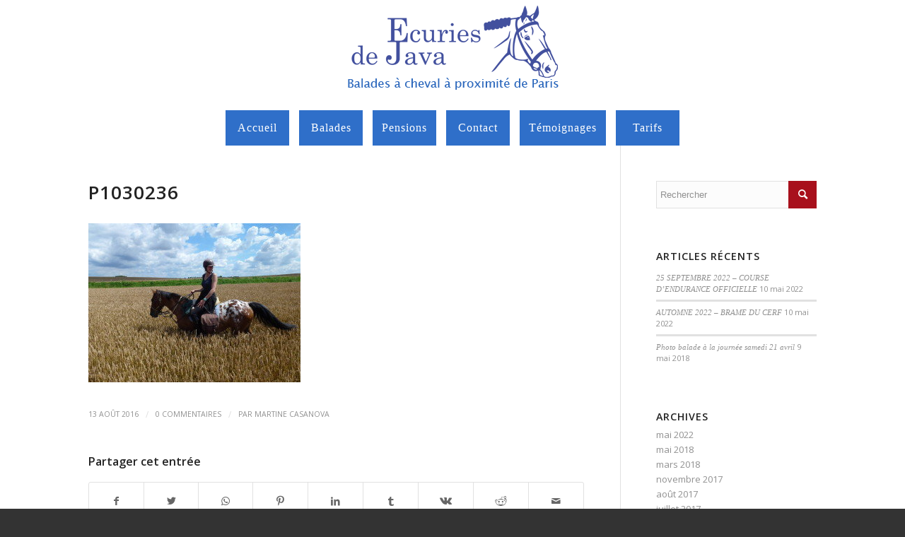

--- FILE ---
content_type: text/html; charset=UTF-8
request_url: https://www.acheval-enpromenade.fr/2016/08/13/album-photos-rando-2-jours-14-et-15-juillet-2016/p1030236/
body_size: 11310
content:
<!DOCTYPE html>
<html lang="fr-FR" class="html_stretched responsive av-preloader-disabled  html_header_top html_logo_center html_bottom_nav_header html_menu_right html_custom html_header_sticky_disabled html_header_shrinking_disabled html_mobile_menu_phone html_header_searchicon_disabled html_content_align_center html_header_unstick_top_disabled html_header_stretch_disabled html_elegant-blog html_modern-blog html_av-submenu-hidden html_av-submenu-display-click html_av-overlay-side html_av-overlay-side-classic html_av-submenu-noclone html_entry_id_3282 av-cookies-no-cookie-consent av-default-lightbox av-no-preview html_text_menu_active av-mobile-menu-switch-default">
<head>
<meta charset="UTF-8" />
 
<meta name="viewport" content="width=device-width, initial-scale=1">
 
<meta name='robots' content='index, follow, max-image-preview:large, max-snippet:-1, max-video-preview:-1' />
	 
	<title>P1030236 - A Cheval En Promenade</title>
	<link rel="canonical" href="https://www.acheval-enpromenade.fr/2016/08/13/album-photos-rando-2-jours-14-et-15-juillet-2016/p1030236/" />
	<meta property="og:locale" content="fr_FR" />
	<meta property="og:type" content="article" />
	<meta property="og:title" content="P1030236 - A Cheval En Promenade" />
	<meta property="og:url" content="https://www.acheval-enpromenade.fr/2016/08/13/album-photos-rando-2-jours-14-et-15-juillet-2016/p1030236/" />
	<meta property="og:site_name" content="A Cheval En Promenade" />
	<meta property="og:image" content="https://www.acheval-enpromenade.fr/2016/08/13/album-photos-rando-2-jours-14-et-15-juillet-2016/p1030236" />
	<meta property="og:image:width" content="2560" />
	<meta property="og:image:height" content="1920" />
	<meta property="og:image:type" content="image/jpeg" />
	<script type="application/ld+json" class="yoast-schema-graph">{"@context":"https://schema.org","@graph":[{"@type":"WebPage","@id":"https://www.acheval-enpromenade.fr/2016/08/13/album-photos-rando-2-jours-14-et-15-juillet-2016/p1030236/","url":"https://www.acheval-enpromenade.fr/2016/08/13/album-photos-rando-2-jours-14-et-15-juillet-2016/p1030236/","name":"P1030236 - A Cheval En Promenade","isPartOf":{"@id":"https://www.acheval-enpromenade.fr/#website"},"primaryImageOfPage":{"@id":"https://www.acheval-enpromenade.fr/2016/08/13/album-photos-rando-2-jours-14-et-15-juillet-2016/p1030236/#primaryimage"},"image":{"@id":"https://www.acheval-enpromenade.fr/2016/08/13/album-photos-rando-2-jours-14-et-15-juillet-2016/p1030236/#primaryimage"},"thumbnailUrl":"https://www.acheval-enpromenade.fr/wp-content/uploads/2016/08/P1030236.jpg","datePublished":"2016-08-13T07:31:07+00:00","dateModified":"2016-08-13T07:31:07+00:00","breadcrumb":{"@id":"https://www.acheval-enpromenade.fr/2016/08/13/album-photos-rando-2-jours-14-et-15-juillet-2016/p1030236/#breadcrumb"},"inLanguage":"fr-FR","potentialAction":[{"@type":"ReadAction","target":["https://www.acheval-enpromenade.fr/2016/08/13/album-photos-rando-2-jours-14-et-15-juillet-2016/p1030236/"]}]},{"@type":"ImageObject","inLanguage":"fr-FR","@id":"https://www.acheval-enpromenade.fr/2016/08/13/album-photos-rando-2-jours-14-et-15-juillet-2016/p1030236/#primaryimage","url":"https://www.acheval-enpromenade.fr/wp-content/uploads/2016/08/P1030236.jpg","contentUrl":"https://www.acheval-enpromenade.fr/wp-content/uploads/2016/08/P1030236.jpg","width":2560,"height":1920},{"@type":"BreadcrumbList","@id":"https://www.acheval-enpromenade.fr/2016/08/13/album-photos-rando-2-jours-14-et-15-juillet-2016/p1030236/#breadcrumb","itemListElement":[{"@type":"ListItem","position":1,"name":"Home","item":"https://www.acheval-enpromenade.fr/accueil/"},{"@type":"ListItem","position":2,"name":"Album photos rando 2 jours 14 et 15 juillet 2016","item":"https://www.acheval-enpromenade.fr/2016/08/13/album-photos-rando-2-jours-14-et-15-juillet-2016/"},{"@type":"ListItem","position":3,"name":"P1030236"}]},{"@type":"WebSite","@id":"https://www.acheval-enpromenade.fr/#website","url":"https://www.acheval-enpromenade.fr/","name":"A Cheval En Promenade","description":"Balades à cheval en forêt de Chantilly","potentialAction":[{"@type":"SearchAction","target":{"@type":"EntryPoint","urlTemplate":"https://www.acheval-enpromenade.fr/?s={search_term_string}"},"query-input":"required name=search_term_string"}],"inLanguage":"fr-FR"}]}</script>
	 
 
			<script type='text/javascript'>
				(function() {
					/*	check if webfonts are disabled by user setting via cookie - or user must opt in.	*/
					var html = document.getElementsByTagName('html')[0];
					var cookie_check = html.className.indexOf('av-cookies-needs-opt-in') >= 0 || html.className.indexOf('av-cookies-can-opt-out') >= 0;
					var allow_continue = true;
					var silent_accept_cookie = html.className.indexOf('av-cookies-user-silent-accept') >= 0;
					if( cookie_check && ! silent_accept_cookie )
					{
						if( ! document.cookie.match(/aviaCookieConsent/) || html.className.indexOf('av-cookies-session-refused') >= 0 )
						{
							allow_continue = false;
						}
						else
						{
							if( ! document.cookie.match(/aviaPrivacyRefuseCookiesHideBar/) )
							{
								allow_continue = false;
							}
							else if( ! document.cookie.match(/aviaPrivacyEssentialCookiesEnabled/) )
							{
								allow_continue = false;
							}
							else if( document.cookie.match(/aviaPrivacyGoogleWebfontsDisabled/) )
							{
								allow_continue = false;
							}
						}
					}
					if( allow_continue )
					{
						var f = document.createElement('link');
						f.type 	= 'text/css';
						f.rel 	= 'stylesheet';
						f.href 	= '//fonts.googleapis.com/css?family=Open+Sans:400,600&display=auto';
						f.id 	= 'avia-google-webfont';
						document.getElementsByTagName('head')[0].appendChild(f);
					}
				})();
			</script>
			<link rel='stylesheet' id='avia-grid-css' href='https://www.acheval-enpromenade.fr/wp-content/themes/enfold/css/grid.css' type='text/css' media='all' />
<link rel='stylesheet' id='avia-base-css' href='https://www.acheval-enpromenade.fr/wp-content/themes/enfold/css/base.css' type='text/css' media='all' />
<link rel='stylesheet' id='avia-layout-css' href='https://www.acheval-enpromenade.fr/wp-content/themes/enfold/css/layout.css' type='text/css' media='all' />
<link rel='stylesheet' id='avia-module-audioplayer-css' href='https://www.acheval-enpromenade.fr/wp-content/themes/enfold/config-templatebuilder/avia-shortcodes/audio-player/audio-player.css' type='text/css' media='all' />
<link rel='stylesheet' id='avia-module-blog-css' href='https://www.acheval-enpromenade.fr/wp-content/themes/enfold/config-templatebuilder/avia-shortcodes/blog/blog.css' type='text/css' media='all' />
<link rel='stylesheet' id='avia-module-postslider-css' href='https://www.acheval-enpromenade.fr/wp-content/themes/enfold/config-templatebuilder/avia-shortcodes/postslider/postslider.css' type='text/css' media='all' />
<link rel='stylesheet' id='avia-module-button-css' href='https://www.acheval-enpromenade.fr/wp-content/themes/enfold/config-templatebuilder/avia-shortcodes/buttons/buttons.css' type='text/css' media='all' />
<link rel='stylesheet' id='avia-module-buttonrow-css' href='https://www.acheval-enpromenade.fr/wp-content/themes/enfold/config-templatebuilder/avia-shortcodes/buttonrow/buttonrow.css' type='text/css' media='all' />
<link rel='stylesheet' id='avia-module-button-fullwidth-css' href='https://www.acheval-enpromenade.fr/wp-content/themes/enfold/config-templatebuilder/avia-shortcodes/buttons_fullwidth/buttons_fullwidth.css' type='text/css' media='all' />
<link rel='stylesheet' id='avia-module-catalogue-css' href='https://www.acheval-enpromenade.fr/wp-content/themes/enfold/config-templatebuilder/avia-shortcodes/catalogue/catalogue.css' type='text/css' media='all' />
<link rel='stylesheet' id='avia-module-comments-css' href='https://www.acheval-enpromenade.fr/wp-content/themes/enfold/config-templatebuilder/avia-shortcodes/comments/comments.css' type='text/css' media='all' />
<link rel='stylesheet' id='avia-module-contact-css' href='https://www.acheval-enpromenade.fr/wp-content/themes/enfold/config-templatebuilder/avia-shortcodes/contact/contact.css' type='text/css' media='all' />
<link rel='stylesheet' id='avia-module-slideshow-css' href='https://www.acheval-enpromenade.fr/wp-content/themes/enfold/config-templatebuilder/avia-shortcodes/slideshow/slideshow.css' type='text/css' media='all' />
<link rel='stylesheet' id='avia-module-slideshow-contentpartner-css' href='https://www.acheval-enpromenade.fr/wp-content/themes/enfold/config-templatebuilder/avia-shortcodes/contentslider/contentslider.css' type='text/css' media='all' />
<link rel='stylesheet' id='avia-module-countdown-css' href='https://www.acheval-enpromenade.fr/wp-content/themes/enfold/config-templatebuilder/avia-shortcodes/countdown/countdown.css' type='text/css' media='all' />
<link rel='stylesheet' id='avia-module-gallery-css' href='https://www.acheval-enpromenade.fr/wp-content/themes/enfold/config-templatebuilder/avia-shortcodes/gallery/gallery.css' type='text/css' media='all' />
<link rel='stylesheet' id='avia-module-gallery-hor-css' href='https://www.acheval-enpromenade.fr/wp-content/themes/enfold/config-templatebuilder/avia-shortcodes/gallery_horizontal/gallery_horizontal.css' type='text/css' media='all' />
<link rel='stylesheet' id='avia-module-maps-css' href='https://www.acheval-enpromenade.fr/wp-content/themes/enfold/config-templatebuilder/avia-shortcodes/google_maps/google_maps.css' type='text/css' media='all' />
<link rel='stylesheet' id='avia-module-gridrow-css' href='https://www.acheval-enpromenade.fr/wp-content/themes/enfold/config-templatebuilder/avia-shortcodes/grid_row/grid_row.css' type='text/css' media='all' />
<link rel='stylesheet' id='avia-module-heading-css' href='https://www.acheval-enpromenade.fr/wp-content/themes/enfold/config-templatebuilder/avia-shortcodes/heading/heading.css' type='text/css' media='all' />
<link rel='stylesheet' id='avia-module-rotator-css' href='https://www.acheval-enpromenade.fr/wp-content/themes/enfold/config-templatebuilder/avia-shortcodes/headline_rotator/headline_rotator.css' type='text/css' media='all' />
<link rel='stylesheet' id='avia-module-hr-css' href='https://www.acheval-enpromenade.fr/wp-content/themes/enfold/config-templatebuilder/avia-shortcodes/hr/hr.css' type='text/css' media='all' />
<link rel='stylesheet' id='avia-module-icon-css' href='https://www.acheval-enpromenade.fr/wp-content/themes/enfold/config-templatebuilder/avia-shortcodes/icon/icon.css' type='text/css' media='all' />
<link rel='stylesheet' id='avia-module-iconbox-css' href='https://www.acheval-enpromenade.fr/wp-content/themes/enfold/config-templatebuilder/avia-shortcodes/iconbox/iconbox.css' type='text/css' media='all' />
<link rel='stylesheet' id='avia-module-icongrid-css' href='https://www.acheval-enpromenade.fr/wp-content/themes/enfold/config-templatebuilder/avia-shortcodes/icongrid/icongrid.css' type='text/css' media='all' />
<link rel='stylesheet' id='avia-module-iconlist-css' href='https://www.acheval-enpromenade.fr/wp-content/themes/enfold/config-templatebuilder/avia-shortcodes/iconlist/iconlist.css' type='text/css' media='all' />
<link rel='stylesheet' id='avia-module-image-css' href='https://www.acheval-enpromenade.fr/wp-content/themes/enfold/config-templatebuilder/avia-shortcodes/image/image.css' type='text/css' media='all' />
<link rel='stylesheet' id='avia-module-hotspot-css' href='https://www.acheval-enpromenade.fr/wp-content/themes/enfold/config-templatebuilder/avia-shortcodes/image_hotspots/image_hotspots.css' type='text/css' media='all' />
<link rel='stylesheet' id='avia-module-magazine-css' href='https://www.acheval-enpromenade.fr/wp-content/themes/enfold/config-templatebuilder/avia-shortcodes/magazine/magazine.css' type='text/css' media='all' />
<link rel='stylesheet' id='avia-module-masonry-css' href='https://www.acheval-enpromenade.fr/wp-content/themes/enfold/config-templatebuilder/avia-shortcodes/masonry_entries/masonry_entries.css' type='text/css' media='all' />
<link rel='stylesheet' id='avia-siteloader-css' href='https://www.acheval-enpromenade.fr/wp-content/themes/enfold/css/avia-snippet-site-preloader.css' type='text/css' media='all' />
<link rel='stylesheet' id='avia-module-menu-css' href='https://www.acheval-enpromenade.fr/wp-content/themes/enfold/config-templatebuilder/avia-shortcodes/menu/menu.css' type='text/css' media='all' />
<link rel='stylesheet' id='avia-module-notification-css' href='https://www.acheval-enpromenade.fr/wp-content/themes/enfold/config-templatebuilder/avia-shortcodes/notification/notification.css' type='text/css' media='all' />
<link rel='stylesheet' id='avia-module-numbers-css' href='https://www.acheval-enpromenade.fr/wp-content/themes/enfold/config-templatebuilder/avia-shortcodes/numbers/numbers.css' type='text/css' media='all' />
<link rel='stylesheet' id='avia-module-portfolio-css' href='https://www.acheval-enpromenade.fr/wp-content/themes/enfold/config-templatebuilder/avia-shortcodes/portfolio/portfolio.css' type='text/css' media='all' />
<link rel='stylesheet' id='avia-module-post-metadata-css' href='https://www.acheval-enpromenade.fr/wp-content/themes/enfold/config-templatebuilder/avia-shortcodes/post_metadata/post_metadata.css' type='text/css' media='all' />
<link rel='stylesheet' id='avia-module-progress-bar-css' href='https://www.acheval-enpromenade.fr/wp-content/themes/enfold/config-templatebuilder/avia-shortcodes/progressbar/progressbar.css' type='text/css' media='all' />
<link rel='stylesheet' id='avia-module-promobox-css' href='https://www.acheval-enpromenade.fr/wp-content/themes/enfold/config-templatebuilder/avia-shortcodes/promobox/promobox.css' type='text/css' media='all' />
<link rel='stylesheet' id='avia-sc-search-css' href='https://www.acheval-enpromenade.fr/wp-content/themes/enfold/config-templatebuilder/avia-shortcodes/search/search.css' type='text/css' media='all' />
<link rel='stylesheet' id='avia-module-slideshow-accordion-css' href='https://www.acheval-enpromenade.fr/wp-content/themes/enfold/config-templatebuilder/avia-shortcodes/slideshow_accordion/slideshow_accordion.css' type='text/css' media='all' />
<link rel='stylesheet' id='avia-module-slideshow-feature-image-css' href='https://www.acheval-enpromenade.fr/wp-content/themes/enfold/config-templatebuilder/avia-shortcodes/slideshow_feature_image/slideshow_feature_image.css' type='text/css' media='all' />
<link rel='stylesheet' id='avia-module-slideshow-fullsize-css' href='https://www.acheval-enpromenade.fr/wp-content/themes/enfold/config-templatebuilder/avia-shortcodes/slideshow_fullsize/slideshow_fullsize.css' type='text/css' media='all' />
<link rel='stylesheet' id='avia-module-slideshow-fullscreen-css' href='https://www.acheval-enpromenade.fr/wp-content/themes/enfold/config-templatebuilder/avia-shortcodes/slideshow_fullscreen/slideshow_fullscreen.css' type='text/css' media='all' />
<link rel='stylesheet' id='avia-module-slideshow-ls-css' href='https://www.acheval-enpromenade.fr/wp-content/themes/enfold/config-templatebuilder/avia-shortcodes/slideshow_layerslider/slideshow_layerslider.css' type='text/css' media='all' />
<link rel='stylesheet' id='avia-module-social-css' href='https://www.acheval-enpromenade.fr/wp-content/themes/enfold/config-templatebuilder/avia-shortcodes/social_share/social_share.css' type='text/css' media='all' />
<link rel='stylesheet' id='avia-module-tabsection-css' href='https://www.acheval-enpromenade.fr/wp-content/themes/enfold/config-templatebuilder/avia-shortcodes/tab_section/tab_section.css' type='text/css' media='all' />
<link rel='stylesheet' id='avia-module-table-css' href='https://www.acheval-enpromenade.fr/wp-content/themes/enfold/config-templatebuilder/avia-shortcodes/table/table.css' type='text/css' media='all' />
<link rel='stylesheet' id='avia-module-tabs-css' href='https://www.acheval-enpromenade.fr/wp-content/themes/enfold/config-templatebuilder/avia-shortcodes/tabs/tabs.css' type='text/css' media='all' />
<link rel='stylesheet' id='avia-module-team-css' href='https://www.acheval-enpromenade.fr/wp-content/themes/enfold/config-templatebuilder/avia-shortcodes/team/team.css' type='text/css' media='all' />
<link rel='stylesheet' id='avia-module-testimonials-css' href='https://www.acheval-enpromenade.fr/wp-content/themes/enfold/config-templatebuilder/avia-shortcodes/testimonials/testimonials.css' type='text/css' media='all' />
<link rel='stylesheet' id='avia-module-timeline-css' href='https://www.acheval-enpromenade.fr/wp-content/themes/enfold/config-templatebuilder/avia-shortcodes/timeline/timeline.css' type='text/css' media='all' />
<link rel='stylesheet' id='avia-module-toggles-css' href='https://www.acheval-enpromenade.fr/wp-content/themes/enfold/config-templatebuilder/avia-shortcodes/toggles/toggles.css' type='text/css' media='all' />
<link rel='stylesheet' id='avia-module-video-css' href='https://www.acheval-enpromenade.fr/wp-content/themes/enfold/config-templatebuilder/avia-shortcodes/video/video.css' type='text/css' media='all' />
<link rel='stylesheet' id='wp-block-library-css' href='https://www.acheval-enpromenade.fr/wp-includes/css/dist/block-library/style.min.css' type='text/css' media='all' />
<link rel='stylesheet' id='classic-theme-styles-css' href='https://www.acheval-enpromenade.fr/wp-includes/css/classic-themes.min.css' type='text/css' media='all' />
<style id='global-styles-inline-css' type='text/css'>
body{--wp--preset--color--black: #000000;--wp--preset--color--cyan-bluish-gray: #abb8c3;--wp--preset--color--white: #ffffff;--wp--preset--color--pale-pink: #f78da7;--wp--preset--color--vivid-red: #cf2e2e;--wp--preset--color--luminous-vivid-orange: #ff6900;--wp--preset--color--luminous-vivid-amber: #fcb900;--wp--preset--color--light-green-cyan: #7bdcb5;--wp--preset--color--vivid-green-cyan: #00d084;--wp--preset--color--pale-cyan-blue: #8ed1fc;--wp--preset--color--vivid-cyan-blue: #0693e3;--wp--preset--color--vivid-purple: #9b51e0;--wp--preset--gradient--vivid-cyan-blue-to-vivid-purple: linear-gradient(135deg,rgba(6,147,227,1) 0%,rgb(155,81,224) 100%);--wp--preset--gradient--light-green-cyan-to-vivid-green-cyan: linear-gradient(135deg,rgb(122,220,180) 0%,rgb(0,208,130) 100%);--wp--preset--gradient--luminous-vivid-amber-to-luminous-vivid-orange: linear-gradient(135deg,rgba(252,185,0,1) 0%,rgba(255,105,0,1) 100%);--wp--preset--gradient--luminous-vivid-orange-to-vivid-red: linear-gradient(135deg,rgba(255,105,0,1) 0%,rgb(207,46,46) 100%);--wp--preset--gradient--very-light-gray-to-cyan-bluish-gray: linear-gradient(135deg,rgb(238,238,238) 0%,rgb(169,184,195) 100%);--wp--preset--gradient--cool-to-warm-spectrum: linear-gradient(135deg,rgb(74,234,220) 0%,rgb(151,120,209) 20%,rgb(207,42,186) 40%,rgb(238,44,130) 60%,rgb(251,105,98) 80%,rgb(254,248,76) 100%);--wp--preset--gradient--blush-light-purple: linear-gradient(135deg,rgb(255,206,236) 0%,rgb(152,150,240) 100%);--wp--preset--gradient--blush-bordeaux: linear-gradient(135deg,rgb(254,205,165) 0%,rgb(254,45,45) 50%,rgb(107,0,62) 100%);--wp--preset--gradient--luminous-dusk: linear-gradient(135deg,rgb(255,203,112) 0%,rgb(199,81,192) 50%,rgb(65,88,208) 100%);--wp--preset--gradient--pale-ocean: linear-gradient(135deg,rgb(255,245,203) 0%,rgb(182,227,212) 50%,rgb(51,167,181) 100%);--wp--preset--gradient--electric-grass: linear-gradient(135deg,rgb(202,248,128) 0%,rgb(113,206,126) 100%);--wp--preset--gradient--midnight: linear-gradient(135deg,rgb(2,3,129) 0%,rgb(40,116,252) 100%);--wp--preset--duotone--dark-grayscale: url('#wp-duotone-dark-grayscale');--wp--preset--duotone--grayscale: url('#wp-duotone-grayscale');--wp--preset--duotone--purple-yellow: url('#wp-duotone-purple-yellow');--wp--preset--duotone--blue-red: url('#wp-duotone-blue-red');--wp--preset--duotone--midnight: url('#wp-duotone-midnight');--wp--preset--duotone--magenta-yellow: url('#wp-duotone-magenta-yellow');--wp--preset--duotone--purple-green: url('#wp-duotone-purple-green');--wp--preset--duotone--blue-orange: url('#wp-duotone-blue-orange');--wp--preset--font-size--small: 13px;--wp--preset--font-size--medium: 20px;--wp--preset--font-size--large: 36px;--wp--preset--font-size--x-large: 42px;--wp--preset--spacing--20: 0.44rem;--wp--preset--spacing--30: 0.67rem;--wp--preset--spacing--40: 1rem;--wp--preset--spacing--50: 1.5rem;--wp--preset--spacing--60: 2.25rem;--wp--preset--spacing--70: 3.38rem;--wp--preset--spacing--80: 5.06rem;--wp--preset--shadow--natural: 6px 6px 9px rgba(0, 0, 0, 0.2);--wp--preset--shadow--deep: 12px 12px 50px rgba(0, 0, 0, 0.4);--wp--preset--shadow--sharp: 6px 6px 0px rgba(0, 0, 0, 0.2);--wp--preset--shadow--outlined: 6px 6px 0px -3px rgba(255, 255, 255, 1), 6px 6px rgba(0, 0, 0, 1);--wp--preset--shadow--crisp: 6px 6px 0px rgba(0, 0, 0, 1);}:where(.is-layout-flex){gap: 0.5em;}body .is-layout-flow > .alignleft{float: left;margin-inline-start: 0;margin-inline-end: 2em;}body .is-layout-flow > .alignright{float: right;margin-inline-start: 2em;margin-inline-end: 0;}body .is-layout-flow > .aligncenter{margin-left: auto !important;margin-right: auto !important;}body .is-layout-constrained > .alignleft{float: left;margin-inline-start: 0;margin-inline-end: 2em;}body .is-layout-constrained > .alignright{float: right;margin-inline-start: 2em;margin-inline-end: 0;}body .is-layout-constrained > .aligncenter{margin-left: auto !important;margin-right: auto !important;}body .is-layout-constrained > :where(:not(.alignleft):not(.alignright):not(.alignfull)){max-width: var(--wp--style--global--content-size);margin-left: auto !important;margin-right: auto !important;}body .is-layout-constrained > .alignwide{max-width: var(--wp--style--global--wide-size);}body .is-layout-flex{display: flex;}body .is-layout-flex{flex-wrap: wrap;align-items: center;}body .is-layout-flex > *{margin: 0;}:where(.wp-block-columns.is-layout-flex){gap: 2em;}.has-black-color{color: var(--wp--preset--color--black) !important;}.has-cyan-bluish-gray-color{color: var(--wp--preset--color--cyan-bluish-gray) !important;}.has-white-color{color: var(--wp--preset--color--white) !important;}.has-pale-pink-color{color: var(--wp--preset--color--pale-pink) !important;}.has-vivid-red-color{color: var(--wp--preset--color--vivid-red) !important;}.has-luminous-vivid-orange-color{color: var(--wp--preset--color--luminous-vivid-orange) !important;}.has-luminous-vivid-amber-color{color: var(--wp--preset--color--luminous-vivid-amber) !important;}.has-light-green-cyan-color{color: var(--wp--preset--color--light-green-cyan) !important;}.has-vivid-green-cyan-color{color: var(--wp--preset--color--vivid-green-cyan) !important;}.has-pale-cyan-blue-color{color: var(--wp--preset--color--pale-cyan-blue) !important;}.has-vivid-cyan-blue-color{color: var(--wp--preset--color--vivid-cyan-blue) !important;}.has-vivid-purple-color{color: var(--wp--preset--color--vivid-purple) !important;}.has-black-background-color{background-color: var(--wp--preset--color--black) !important;}.has-cyan-bluish-gray-background-color{background-color: var(--wp--preset--color--cyan-bluish-gray) !important;}.has-white-background-color{background-color: var(--wp--preset--color--white) !important;}.has-pale-pink-background-color{background-color: var(--wp--preset--color--pale-pink) !important;}.has-vivid-red-background-color{background-color: var(--wp--preset--color--vivid-red) !important;}.has-luminous-vivid-orange-background-color{background-color: var(--wp--preset--color--luminous-vivid-orange) !important;}.has-luminous-vivid-amber-background-color{background-color: var(--wp--preset--color--luminous-vivid-amber) !important;}.has-light-green-cyan-background-color{background-color: var(--wp--preset--color--light-green-cyan) !important;}.has-vivid-green-cyan-background-color{background-color: var(--wp--preset--color--vivid-green-cyan) !important;}.has-pale-cyan-blue-background-color{background-color: var(--wp--preset--color--pale-cyan-blue) !important;}.has-vivid-cyan-blue-background-color{background-color: var(--wp--preset--color--vivid-cyan-blue) !important;}.has-vivid-purple-background-color{background-color: var(--wp--preset--color--vivid-purple) !important;}.has-black-border-color{border-color: var(--wp--preset--color--black) !important;}.has-cyan-bluish-gray-border-color{border-color: var(--wp--preset--color--cyan-bluish-gray) !important;}.has-white-border-color{border-color: var(--wp--preset--color--white) !important;}.has-pale-pink-border-color{border-color: var(--wp--preset--color--pale-pink) !important;}.has-vivid-red-border-color{border-color: var(--wp--preset--color--vivid-red) !important;}.has-luminous-vivid-orange-border-color{border-color: var(--wp--preset--color--luminous-vivid-orange) !important;}.has-luminous-vivid-amber-border-color{border-color: var(--wp--preset--color--luminous-vivid-amber) !important;}.has-light-green-cyan-border-color{border-color: var(--wp--preset--color--light-green-cyan) !important;}.has-vivid-green-cyan-border-color{border-color: var(--wp--preset--color--vivid-green-cyan) !important;}.has-pale-cyan-blue-border-color{border-color: var(--wp--preset--color--pale-cyan-blue) !important;}.has-vivid-cyan-blue-border-color{border-color: var(--wp--preset--color--vivid-cyan-blue) !important;}.has-vivid-purple-border-color{border-color: var(--wp--preset--color--vivid-purple) !important;}.has-vivid-cyan-blue-to-vivid-purple-gradient-background{background: var(--wp--preset--gradient--vivid-cyan-blue-to-vivid-purple) !important;}.has-light-green-cyan-to-vivid-green-cyan-gradient-background{background: var(--wp--preset--gradient--light-green-cyan-to-vivid-green-cyan) !important;}.has-luminous-vivid-amber-to-luminous-vivid-orange-gradient-background{background: var(--wp--preset--gradient--luminous-vivid-amber-to-luminous-vivid-orange) !important;}.has-luminous-vivid-orange-to-vivid-red-gradient-background{background: var(--wp--preset--gradient--luminous-vivid-orange-to-vivid-red) !important;}.has-very-light-gray-to-cyan-bluish-gray-gradient-background{background: var(--wp--preset--gradient--very-light-gray-to-cyan-bluish-gray) !important;}.has-cool-to-warm-spectrum-gradient-background{background: var(--wp--preset--gradient--cool-to-warm-spectrum) !important;}.has-blush-light-purple-gradient-background{background: var(--wp--preset--gradient--blush-light-purple) !important;}.has-blush-bordeaux-gradient-background{background: var(--wp--preset--gradient--blush-bordeaux) !important;}.has-luminous-dusk-gradient-background{background: var(--wp--preset--gradient--luminous-dusk) !important;}.has-pale-ocean-gradient-background{background: var(--wp--preset--gradient--pale-ocean) !important;}.has-electric-grass-gradient-background{background: var(--wp--preset--gradient--electric-grass) !important;}.has-midnight-gradient-background{background: var(--wp--preset--gradient--midnight) !important;}.has-small-font-size{font-size: var(--wp--preset--font-size--small) !important;}.has-medium-font-size{font-size: var(--wp--preset--font-size--medium) !important;}.has-large-font-size{font-size: var(--wp--preset--font-size--large) !important;}.has-x-large-font-size{font-size: var(--wp--preset--font-size--x-large) !important;}
.wp-block-navigation a:where(:not(.wp-element-button)){color: inherit;}
:where(.wp-block-columns.is-layout-flex){gap: 2em;}
.wp-block-pullquote{font-size: 1.5em;line-height: 1.6;}
</style>
<link rel='stylesheet' id='theme-my-login-css' href='https://www.acheval-enpromenade.fr/wp-content/plugins/theme-my-login/assets/styles/theme-my-login.min.css' type='text/css' media='all' />
<link rel='stylesheet' id='avia-scs-css' href='https://www.acheval-enpromenade.fr/wp-content/themes/enfold/css/shortcodes.css' type='text/css' media='all' />
<link rel='stylesheet' id='avia-popup-css-css' href='https://www.acheval-enpromenade.fr/wp-content/themes/enfold/js/aviapopup/magnific-popup.css' type='text/css' media='screen' />
<link rel='stylesheet' id='avia-lightbox-css' href='https://www.acheval-enpromenade.fr/wp-content/themes/enfold/css/avia-snippet-lightbox.css' type='text/css' media='screen' />
<link rel='stylesheet' id='avia-widget-css-css' href='https://www.acheval-enpromenade.fr/wp-content/themes/enfold/css/avia-snippet-widget.css' type='text/css' media='screen' />
<link rel='stylesheet' id='avia-dynamic-css' href='https://www.acheval-enpromenade.fr/wp-content/uploads/dynamic_avia/a_cheval_en_promenade.css' type='text/css' media='all' />
<link rel='stylesheet' id='avia-custom-css' href='https://www.acheval-enpromenade.fr/wp-content/themes/enfold/css/custom.css' type='text/css' media='all' />
<link rel='stylesheet' id='avia-style-css' href='https://www.acheval-enpromenade.fr/wp-content/themes/achevalenpromenade/style.css' type='text/css' media='all' />
<link rel='stylesheet' id='avia-gravity-css' href='https://www.acheval-enpromenade.fr/wp-content/themes/enfold/config-gravityforms/gravity-mod.css' type='text/css' media='screen' />
<script type='text/javascript' src='https://www.acheval-enpromenade.fr/wp-includes/js/jquery/jquery.min.js' id='jquery-core-js'></script>
<script type='text/javascript' src='https://www.acheval-enpromenade.fr/wp-includes/js/jquery/jquery-migrate.min.js' id='jquery-migrate-js'></script>
<script type='text/javascript' src='https://www.acheval-enpromenade.fr/wp-content/themes/enfold/js/avia-compat.js' id='avia-compat-js'></script>
<link rel="https://api.w.org/" href="https://www.acheval-enpromenade.fr/wp-json/" /><link rel="alternate" type="application/json" href="https://www.acheval-enpromenade.fr/wp-json/wp/v2/media/3282" /><link rel="alternate" type="application/json+oembed" href="https://www.acheval-enpromenade.fr/wp-json/oembed/1.0/embed?url=https%3A%2F%2Fwww.acheval-enpromenade.fr%2F2016%2F08%2F13%2Falbum-photos-rando-2-jours-14-et-15-juillet-2016%2Fp1030236%2F" />
<link rel="alternate" type="text/xml+oembed" href="https://www.acheval-enpromenade.fr/wp-json/oembed/1.0/embed?url=https%3A%2F%2Fwww.acheval-enpromenade.fr%2F2016%2F08%2F13%2Falbum-photos-rando-2-jours-14-et-15-juillet-2016%2Fp1030236%2F&#038;format=xml" />
<link rel="alternate" type="application/rss+xml" title="A Cheval En Promenade RSS2 Feed" href="https://www.acheval-enpromenade.fr/feed/" />
<style type='text/css' media='screen'>
 #top #header_main > .container, #top #header_main > .container .main_menu  .av-main-nav > li > a, #top #header_main #menu-item-shop .cart_dropdown_link{ height:156px; line-height: 156px; }
 .html_top_nav_header .av-logo-container{ height:156px;  }
 .html_header_top.html_header_sticky #top #wrap_all #main{ padding-top:208px; } 
</style>
 
<link rel="icon" href="https://www.acheval-enpromenade.fr/wp-content/uploads/2013/04/favicon.gif" type="image/gif">
<style type='text/css'>
@font-face {font-family: 'entypo-fontello'; font-weight: normal; font-style: normal; font-display: auto;
src: url('https://www.acheval-enpromenade.fr/wp-content/themes/enfold/config-templatebuilder/avia-template-builder/assets/fonts/entypo-fontello.woff2') format('woff2'),
url('https://www.acheval-enpromenade.fr/wp-content/themes/enfold/config-templatebuilder/avia-template-builder/assets/fonts/entypo-fontello.woff') format('woff'),
url('https://www.acheval-enpromenade.fr/wp-content/themes/enfold/config-templatebuilder/avia-template-builder/assets/fonts/entypo-fontello.ttf') format('truetype'),
url('https://www.acheval-enpromenade.fr/wp-content/themes/enfold/config-templatebuilder/avia-template-builder/assets/fonts/entypo-fontello.svg#entypo-fontello') format('svg'),
url('https://www.acheval-enpromenade.fr/wp-content/themes/enfold/config-templatebuilder/avia-template-builder/assets/fonts/entypo-fontello.eot'),
url('https://www.acheval-enpromenade.fr/wp-content/themes/enfold/config-templatebuilder/avia-template-builder/assets/fonts/entypo-fontello.eot?#iefix') format('embedded-opentype');
} #top .avia-font-entypo-fontello, body .avia-font-entypo-fontello, html body [data-av_iconfont='entypo-fontello']:before{ font-family: 'entypo-fontello'; }
</style>
<!--
Debugging Info for Theme support: 
Theme: Enfold
Version: 4.9.2.3
Installed: enfold
AviaFramework Version: 5.0
AviaBuilder Version: 4.8
aviaElementManager Version: 1.0.1
- - - - - - - - - - -
ChildTheme: A Cheval en Promenade
ChildTheme Version: 1.0
ChildTheme Installed: enfold
ML:128-PU:112-PLA:13
WP:6.2
Compress: CSS:disabled - JS:disabled
Updates: enabled - deprecated Envato API - register Envato Token
PLAu:12
-->
</head>
<body id="top" class="attachment attachment-template-default single single-attachment postid-3282 attachmentid-3282 attachment-jpeg stretched rtl_columns av-curtain-numeric open_sans  avia-responsive-images-support" itemscope="itemscope" itemtype="https://schema.org/WebPage" >
	<svg xmlns="http://www.w3.org/2000/svg" viewBox="0 0 0 0" width="0" height="0" focusable="false" role="none" style="visibility: hidden; position: absolute; left: -9999px; overflow: hidden;" ><defs><filter id="wp-duotone-dark-grayscale"><feColorMatrix color-interpolation-filters="sRGB" type="matrix" values=" .299 .587 .114 0 0 .299 .587 .114 0 0 .299 .587 .114 0 0 .299 .587 .114 0 0 " /><feComponentTransfer color-interpolation-filters="sRGB" ><feFuncR type="table" tableValues="0 0.49803921568627" /><feFuncG type="table" tableValues="0 0.49803921568627" /><feFuncB type="table" tableValues="0 0.49803921568627" /><feFuncA type="table" tableValues="1 1" /></feComponentTransfer><feComposite in2="SourceGraphic" operator="in" /></filter></defs></svg><svg xmlns="http://www.w3.org/2000/svg" viewBox="0 0 0 0" width="0" height="0" focusable="false" role="none" style="visibility: hidden; position: absolute; left: -9999px; overflow: hidden;" ><defs><filter id="wp-duotone-grayscale"><feColorMatrix color-interpolation-filters="sRGB" type="matrix" values=" .299 .587 .114 0 0 .299 .587 .114 0 0 .299 .587 .114 0 0 .299 .587 .114 0 0 " /><feComponentTransfer color-interpolation-filters="sRGB" ><feFuncR type="table" tableValues="0 1" /><feFuncG type="table" tableValues="0 1" /><feFuncB type="table" tableValues="0 1" /><feFuncA type="table" tableValues="1 1" /></feComponentTransfer><feComposite in2="SourceGraphic" operator="in" /></filter></defs></svg><svg xmlns="http://www.w3.org/2000/svg" viewBox="0 0 0 0" width="0" height="0" focusable="false" role="none" style="visibility: hidden; position: absolute; left: -9999px; overflow: hidden;" ><defs><filter id="wp-duotone-purple-yellow"><feColorMatrix color-interpolation-filters="sRGB" type="matrix" values=" .299 .587 .114 0 0 .299 .587 .114 0 0 .299 .587 .114 0 0 .299 .587 .114 0 0 " /><feComponentTransfer color-interpolation-filters="sRGB" ><feFuncR type="table" tableValues="0.54901960784314 0.98823529411765" /><feFuncG type="table" tableValues="0 1" /><feFuncB type="table" tableValues="0.71764705882353 0.25490196078431" /><feFuncA type="table" tableValues="1 1" /></feComponentTransfer><feComposite in2="SourceGraphic" operator="in" /></filter></defs></svg><svg xmlns="http://www.w3.org/2000/svg" viewBox="0 0 0 0" width="0" height="0" focusable="false" role="none" style="visibility: hidden; position: absolute; left: -9999px; overflow: hidden;" ><defs><filter id="wp-duotone-blue-red"><feColorMatrix color-interpolation-filters="sRGB" type="matrix" values=" .299 .587 .114 0 0 .299 .587 .114 0 0 .299 .587 .114 0 0 .299 .587 .114 0 0 " /><feComponentTransfer color-interpolation-filters="sRGB" ><feFuncR type="table" tableValues="0 1" /><feFuncG type="table" tableValues="0 0.27843137254902" /><feFuncB type="table" tableValues="0.5921568627451 0.27843137254902" /><feFuncA type="table" tableValues="1 1" /></feComponentTransfer><feComposite in2="SourceGraphic" operator="in" /></filter></defs></svg><svg xmlns="http://www.w3.org/2000/svg" viewBox="0 0 0 0" width="0" height="0" focusable="false" role="none" style="visibility: hidden; position: absolute; left: -9999px; overflow: hidden;" ><defs><filter id="wp-duotone-midnight"><feColorMatrix color-interpolation-filters="sRGB" type="matrix" values=" .299 .587 .114 0 0 .299 .587 .114 0 0 .299 .587 .114 0 0 .299 .587 .114 0 0 " /><feComponentTransfer color-interpolation-filters="sRGB" ><feFuncR type="table" tableValues="0 0" /><feFuncG type="table" tableValues="0 0.64705882352941" /><feFuncB type="table" tableValues="0 1" /><feFuncA type="table" tableValues="1 1" /></feComponentTransfer><feComposite in2="SourceGraphic" operator="in" /></filter></defs></svg><svg xmlns="http://www.w3.org/2000/svg" viewBox="0 0 0 0" width="0" height="0" focusable="false" role="none" style="visibility: hidden; position: absolute; left: -9999px; overflow: hidden;" ><defs><filter id="wp-duotone-magenta-yellow"><feColorMatrix color-interpolation-filters="sRGB" type="matrix" values=" .299 .587 .114 0 0 .299 .587 .114 0 0 .299 .587 .114 0 0 .299 .587 .114 0 0 " /><feComponentTransfer color-interpolation-filters="sRGB" ><feFuncR type="table" tableValues="0.78039215686275 1" /><feFuncG type="table" tableValues="0 0.94901960784314" /><feFuncB type="table" tableValues="0.35294117647059 0.47058823529412" /><feFuncA type="table" tableValues="1 1" /></feComponentTransfer><feComposite in2="SourceGraphic" operator="in" /></filter></defs></svg><svg xmlns="http://www.w3.org/2000/svg" viewBox="0 0 0 0" width="0" height="0" focusable="false" role="none" style="visibility: hidden; position: absolute; left: -9999px; overflow: hidden;" ><defs><filter id="wp-duotone-purple-green"><feColorMatrix color-interpolation-filters="sRGB" type="matrix" values=" .299 .587 .114 0 0 .299 .587 .114 0 0 .299 .587 .114 0 0 .299 .587 .114 0 0 " /><feComponentTransfer color-interpolation-filters="sRGB" ><feFuncR type="table" tableValues="0.65098039215686 0.40392156862745" /><feFuncG type="table" tableValues="0 1" /><feFuncB type="table" tableValues="0.44705882352941 0.4" /><feFuncA type="table" tableValues="1 1" /></feComponentTransfer><feComposite in2="SourceGraphic" operator="in" /></filter></defs></svg><svg xmlns="http://www.w3.org/2000/svg" viewBox="0 0 0 0" width="0" height="0" focusable="false" role="none" style="visibility: hidden; position: absolute; left: -9999px; overflow: hidden;" ><defs><filter id="wp-duotone-blue-orange"><feColorMatrix color-interpolation-filters="sRGB" type="matrix" values=" .299 .587 .114 0 0 .299 .587 .114 0 0 .299 .587 .114 0 0 .299 .587 .114 0 0 " /><feComponentTransfer color-interpolation-filters="sRGB" ><feFuncR type="table" tableValues="0.098039215686275 1" /><feFuncG type="table" tableValues="0 0.66274509803922" /><feFuncB type="table" tableValues="0.84705882352941 0.41960784313725" /><feFuncA type="table" tableValues="1 1" /></feComponentTransfer><feComposite in2="SourceGraphic" operator="in" /></filter></defs></svg>
	<div id='wrap_all'>
	
<header id='header' class='all_colors header_color light_bg_color  av_header_top av_logo_center av_bottom_nav_header av_menu_right av_custom av_header_sticky_disabled av_header_shrinking_disabled av_header_stretch_disabled av_mobile_menu_phone av_header_searchicon_disabled av_header_unstick_top_disabled av_seperator_big_border'  role="banner" itemscope="itemscope" itemtype="https://schema.org/WPHeader" >
		<div  id='header_main' class='container_wrap container_wrap_logo'>
        <div class='container av-logo-container'><div class='inner-container'><span class='logo avia-standard-logo'><a href='https://www.acheval-enpromenade.fr/' class=''><noscript><img src="https://www.acheval-enpromenade.fr/wp-content/uploads/2015/03/ecuriedejava-logo.png" srcset="https://www.acheval-enpromenade.fr/wp-content/uploads/2015/03/ecuriedejava-logo.png 340w, https://www.acheval-enpromenade.fr/wp-content/uploads/2015/03/ecuriedejava-logo-300x138.png 300w" sizes="(max-width: 340px) 100vw, 340px" height="100" width="300" alt='A Cheval En Promenade' title='ecuriedejava-logo' /></noscript><img class="lazyload" src='data:image/svg+xml,%3Csvg%20xmlns=%22http://www.w3.org/2000/svg%22%20viewBox=%220%200%20300%20100%22%3E%3C/svg%3E' data-src="https://www.acheval-enpromenade.fr/wp-content/uploads/2015/03/ecuriedejava-logo.png" data-srcset="https://www.acheval-enpromenade.fr/wp-content/uploads/2015/03/ecuriedejava-logo.png 340w, https://www.acheval-enpromenade.fr/wp-content/uploads/2015/03/ecuriedejava-logo-300x138.png 300w" data-sizes="(max-width: 340px) 100vw, 340px" height="100" width="300" alt='A Cheval En Promenade' title='ecuriedejava-logo' /></a></span></div></div><div id='header_main_alternate' class='container_wrap'><div class='container'><nav class='main_menu' data-selectname='Sélectionner une page'  role="navigation" itemscope="itemscope" itemtype="https://schema.org/SiteNavigationElement" ><div class="avia-menu av-main-nav-wrap"><ul role="menu" class="menu av-main-nav" id="avia-menu"><li role="menuitem" id="menu-item-2866" class="menu-item menu-item-type-custom menu-item-object-custom menu-item-home menu-item-top-level menu-item-top-level-1"><a href="http://www.acheval-enpromenade.fr/" itemprop="url" tabindex="0"><span class="avia-bullet"></span><span class="avia-menu-text">Accueil</span><span class="avia-menu-fx"><span class="avia-arrow-wrap"><span class="avia-arrow"></span></span></span></a></li>
<li role="menuitem" id="menu-item-2852" class="menu-item menu-item-type-post_type menu-item-object-page menu-item-top-level menu-item-top-level-2"><a href="https://www.acheval-enpromenade.fr/balades/" itemprop="url" tabindex="0"><span class="avia-bullet"></span><span class="avia-menu-text">Balades</span><span class="avia-menu-fx"><span class="avia-arrow-wrap"><span class="avia-arrow"></span></span></span></a></li>
<li role="menuitem" id="menu-item-2854" class="menu-item menu-item-type-post_type menu-item-object-page menu-item-top-level menu-item-top-level-3"><a href="https://www.acheval-enpromenade.fr/pension/" itemprop="url" tabindex="0"><span class="avia-bullet"></span><span class="avia-menu-text">Pensions</span><span class="avia-menu-fx"><span class="avia-arrow-wrap"><span class="avia-arrow"></span></span></span></a></li>
<li role="menuitem" id="menu-item-2856" class="menu-item menu-item-type-post_type menu-item-object-page menu-item-top-level menu-item-top-level-4"><a href="https://www.acheval-enpromenade.fr/contact/" itemprop="url" tabindex="0"><span class="avia-bullet"></span><span class="avia-menu-text">Contact</span><span class="avia-menu-fx"><span class="avia-arrow-wrap"><span class="avia-arrow"></span></span></span></a></li>
<li role="menuitem" id="menu-item-3039" class="menu-item menu-item-type-post_type menu-item-object-page menu-item-top-level menu-item-top-level-5"><a href="https://www.acheval-enpromenade.fr/temoignages/" itemprop="url" tabindex="0"><span class="avia-bullet"></span><span class="avia-menu-text">Témoignages</span><span class="avia-menu-fx"><span class="avia-arrow-wrap"><span class="avia-arrow"></span></span></span></a></li>
<li role="menuitem" id="menu-item-4487" class="menu-item menu-item-type-post_type menu-item-object-page menu-item-top-level menu-item-top-level-6"><a href="https://www.acheval-enpromenade.fr/tarifs-2/" itemprop="url" tabindex="0"><span class="avia-bullet"></span><span class="avia-menu-text">Tarifs</span><span class="avia-menu-fx"><span class="avia-arrow-wrap"><span class="avia-arrow"></span></span></span></a></li>
<li class="av-burger-menu-main menu-item-avia-special ">
	        			<a href="#" aria-label="Menu" aria-hidden="false">
							<span class="av-hamburger av-hamburger--spin av-js-hamburger">
								<span class="av-hamburger-box">
						          <span class="av-hamburger-inner"></span>
						          <strong>Menu</strong>
								</span>
							</span>
							<span class="avia_hidden_link_text">Menu</span>
						</a>
	        		   </li></ul></div></nav></div> </div> 
		 
		</div>
		<div class='header_bg'></div>
 
</header>
	<div id='main' class='all_colors' data-scroll-offset='0'>
	
		<div class='container_wrap container_wrap_first main_color sidebar_right'>
			<div class='container template-blog template-single-blog '>
				<main class='content units av-content-small alpha '  role="main" itemprop="mainContentOfPage" >
                    <article class="post-entry post-entry-type-standard post-entry-3282 post-loop-1 post-parity-odd post-entry-last single-big post  post-3282 attachment type-attachment status-inherit hentry"  itemscope="itemscope" itemtype="https://schema.org/CreativeWork" ><div class="blog-meta"></div><div class='entry-content-wrapper clearfix standard-content'><header class="entry-content-header"><div class="av-heading-wrapper"><h1 class='post-title entry-title '  itemprop="headline" >P1030236<span class="post-format-icon minor-meta"></span></h1></div></header><span class="av-vertical-delimiter"></span><div class="entry-content"  itemprop="text" ><p class="attachment"><a href='https://www.acheval-enpromenade.fr/wp-content/uploads/2016/08/P1030236.jpg'><noscript><img width="300" height="225" src="https://www.acheval-enpromenade.fr/wp-content/uploads/2016/08/P1030236-300x225.jpg" class="attachment-medium size-medium" alt="" decoding="async" srcset="https://www.acheval-enpromenade.fr/wp-content/uploads/2016/08/P1030236-300x225.jpg 300w, https://www.acheval-enpromenade.fr/wp-content/uploads/2016/08/P1030236-768x576.jpg 768w, https://www.acheval-enpromenade.fr/wp-content/uploads/2016/08/P1030236-697x523.jpg 697w, https://www.acheval-enpromenade.fr/wp-content/uploads/2016/08/P1030236-1500x1125.jpg 1500w, https://www.acheval-enpromenade.fr/wp-content/uploads/2016/08/P1030236-705x529.jpg 705w, https://www.acheval-enpromenade.fr/wp-content/uploads/2016/08/P1030236-813x610.jpg 813w, https://www.acheval-enpromenade.fr/wp-content/uploads/2016/08/P1030236-1030x773.jpg 1030w, https://www.acheval-enpromenade.fr/wp-content/uploads/2016/08/P1030236-450x338.jpg 450w" sizes="(max-width: 300px) 100vw, 300px" /></noscript><img width="300" height="225" src='data:image/svg+xml,%3Csvg%20xmlns=%22http://www.w3.org/2000/svg%22%20viewBox=%220%200%20300%20225%22%3E%3C/svg%3E' data-src="https://www.acheval-enpromenade.fr/wp-content/uploads/2016/08/P1030236-300x225.jpg" class="lazyload attachment-medium size-medium" alt="" decoding="async" data-srcset="https://www.acheval-enpromenade.fr/wp-content/uploads/2016/08/P1030236-300x225.jpg 300w, https://www.acheval-enpromenade.fr/wp-content/uploads/2016/08/P1030236-768x576.jpg 768w, https://www.acheval-enpromenade.fr/wp-content/uploads/2016/08/P1030236-697x523.jpg 697w, https://www.acheval-enpromenade.fr/wp-content/uploads/2016/08/P1030236-1500x1125.jpg 1500w, https://www.acheval-enpromenade.fr/wp-content/uploads/2016/08/P1030236-705x529.jpg 705w, https://www.acheval-enpromenade.fr/wp-content/uploads/2016/08/P1030236-813x610.jpg 813w, https://www.acheval-enpromenade.fr/wp-content/uploads/2016/08/P1030236-1030x773.jpg 1030w, https://www.acheval-enpromenade.fr/wp-content/uploads/2016/08/P1030236-450x338.jpg 450w" data-sizes="(max-width: 300px) 100vw, 300px" /></a></p>
</div><span class="post-meta-infos"><time class="date-container minor-meta updated"  itemprop="datePublished" datetime="2016-08-13T08:31:07+01:00" >13 août 2016</time><span class="text-sep">/</span><span class="comment-container minor-meta"><a href="https://www.acheval-enpromenade.fr/2016/08/13/album-photos-rando-2-jours-14-et-15-juillet-2016/p1030236/#respond" class="comments-link" >0 Commentaires</a></span><span class="text-sep">/</span><span class="blog-author minor-meta">par <span class="entry-author-link"  itemprop="author" ><span class="author"><span class="fn"><a href="https://www.acheval-enpromenade.fr/author/acheval/" title="Articles par Martine Casanova" rel="author">Martine Casanova</a></span></span></span></span></span><footer class="entry-footer"><div class='av-social-sharing-box av-social-sharing-box-default av-social-sharing-box-fullwidth'><div class="av-share-box"><h5 class='av-share-link-description av-no-toc '>Partager cet entrée</h5><ul class="av-share-box-list noLightbox"><li class='av-share-link av-social-link-facebook' ><a target="_blank" aria-label="Partager sur Facebook" href='https://www.facebook.com/sharer.php?u=https://www.acheval-enpromenade.fr/2016/08/13/album-photos-rando-2-jours-14-et-15-juillet-2016/p1030236/&#038;t=P1030236' aria-hidden='false' data-av_icon='' data-av_iconfont='entypo-fontello' title='' data-avia-related-tooltip='Partager sur Facebook' rel="noopener"><span class='avia_hidden_link_text'>Partager sur Facebook</span></a></li><li class='av-share-link av-social-link-twitter' ><a target="_blank" aria-label="Partager sur Twitter" href='https://twitter.com/share?text=P1030236&#038;url=https://www.acheval-enpromenade.fr/?p=3282' aria-hidden='false' data-av_icon='' data-av_iconfont='entypo-fontello' title='' data-avia-related-tooltip='Partager sur Twitter' rel="noopener"><span class='avia_hidden_link_text'>Partager sur Twitter</span></a></li><li class='av-share-link av-social-link-whatsapp' ><a target="_blank" aria-label="Partager sur WhatsApp" href='https://api.whatsapp.com/send?text=https://www.acheval-enpromenade.fr/2016/08/13/album-photos-rando-2-jours-14-et-15-juillet-2016/p1030236/' aria-hidden='false' data-av_icon='' data-av_iconfont='entypo-fontello' title='' data-avia-related-tooltip='Partager sur WhatsApp' rel="noopener"><span class='avia_hidden_link_text'>Partager sur WhatsApp</span></a></li><li class='av-share-link av-social-link-pinterest' ><a target="_blank" aria-label="Partager sur Pinterest" href='https://pinterest.com/pin/create/button/?url=https%3A%2F%2Fwww.acheval-enpromenade.fr%2F2016%2F08%2F13%2Falbum-photos-rando-2-jours-14-et-15-juillet-2016%2Fp1030236%2F&#038;description=P1030236&#038;media=https%3A%2F%2Fwww.acheval-enpromenade.fr%2Fwp-content%2Fuploads%2F2016%2F08%2FP1030236-705x529.jpg' aria-hidden='false' data-av_icon='' data-av_iconfont='entypo-fontello' title='' data-avia-related-tooltip='Partager sur Pinterest' rel="noopener"><span class='avia_hidden_link_text'>Partager sur Pinterest</span></a></li><li class='av-share-link av-social-link-linkedin' ><a target="_blank" aria-label="Partager sur LinkedIn" href='https://linkedin.com/shareArticle?mini=true&#038;title=P1030236&#038;url=https://www.acheval-enpromenade.fr/2016/08/13/album-photos-rando-2-jours-14-et-15-juillet-2016/p1030236/' aria-hidden='false' data-av_icon='' data-av_iconfont='entypo-fontello' title='' data-avia-related-tooltip='Partager sur LinkedIn' rel="noopener"><span class='avia_hidden_link_text'>Partager sur LinkedIn</span></a></li><li class='av-share-link av-social-link-tumblr' ><a target="_blank" aria-label="Partager sur Tumblr" href='https://www.tumblr.com/share/link?url=https%3A%2F%2Fwww.acheval-enpromenade.fr%2F2016%2F08%2F13%2Falbum-photos-rando-2-jours-14-et-15-juillet-2016%2Fp1030236%2F&#038;name=P1030236&#038;description=' aria-hidden='false' data-av_icon='' data-av_iconfont='entypo-fontello' title='' data-avia-related-tooltip='Partager sur Tumblr' rel="noopener"><span class='avia_hidden_link_text'>Partager sur Tumblr</span></a></li><li class='av-share-link av-social-link-vk' ><a target="_blank" aria-label="Partager sur Vk" href='https://vk.com/share.php?url=https://www.acheval-enpromenade.fr/2016/08/13/album-photos-rando-2-jours-14-et-15-juillet-2016/p1030236/' aria-hidden='false' data-av_icon='' data-av_iconfont='entypo-fontello' title='' data-avia-related-tooltip='Partager sur Vk' rel="noopener"><span class='avia_hidden_link_text'>Partager sur Vk</span></a></li><li class='av-share-link av-social-link-reddit' ><a target="_blank" aria-label="Partager sur Reddit" href='https://reddit.com/submit?url=https://www.acheval-enpromenade.fr/2016/08/13/album-photos-rando-2-jours-14-et-15-juillet-2016/p1030236/&#038;title=P1030236' aria-hidden='false' data-av_icon='' data-av_iconfont='entypo-fontello' title='' data-avia-related-tooltip='Partager sur Reddit' rel="noopener"><span class='avia_hidden_link_text'>Partager sur Reddit</span></a></li><li class='av-share-link av-social-link-mail' ><a  aria-label="Partager par Mail" href='mailto:?subject=P1030236&#038;body=https://www.acheval-enpromenade.fr/2016/08/13/album-photos-rando-2-jours-14-et-15-juillet-2016/p1030236/' aria-hidden='false' data-av_icon='' data-av_iconfont='entypo-fontello' title='' data-avia-related-tooltip='Partager par Mail'><span class='avia_hidden_link_text'>Partager par Mail</span></a></li></ul></div></div></footer><div class='post_delimiter'></div></div><div class="post_author_timeline"></div><span class='hidden'>
				<span class='av-structured-data'  itemprop="image" itemscope="itemscope" itemtype="https://schema.org/ImageObject" >
						<span itemprop='url'>https://www.acheval-enpromenade.fr/wp-content/uploads/2015/03/ecuriedejava-logo.png</span>
						<span itemprop='height'>0</span>
						<span itemprop='width'>0</span>
				</span>
				<span class='av-structured-data'  itemprop="publisher" itemtype="https://schema.org/Organization" itemscope="itemscope" >
						<span itemprop='name'>Martine Casanova</span>
						<span itemprop='logo' itemscope itemtype='https://schema.org/ImageObject'>
							<span itemprop='url'>https://www.acheval-enpromenade.fr/wp-content/uploads/2015/03/ecuriedejava-logo.png</span>
						 </span>
				</span><span class='av-structured-data'  itemprop="author" itemscope="itemscope" itemtype="https://schema.org/Person" ><span itemprop='name'>Martine Casanova</span></span><span class='av-structured-data'  itemprop="datePublished" datetime="2016-08-13T08:31:07+01:00" >2016-08-13 08:31:07</span><span class='av-structured-data'  itemprop="dateModified" itemtype="https://schema.org/dateModified" >2016-08-13 08:31:07</span><span class='av-structured-data'  itemprop="mainEntityOfPage" itemtype="https://schema.org/mainEntityOfPage" ><span itemprop='name'>P1030236</span></span></span></article><div class='single-big'></div>
				 
				</main>
				<aside class='sidebar sidebar_right   alpha units'  role="complementary" itemscope="itemscope" itemtype="https://schema.org/WPSideBar" ><div class='inner_sidebar extralight-border'><section id="search-2" class="widget clearfix widget_search">
<form action="https://www.acheval-enpromenade.fr/" id="searchform" method="get" class="">
	<div>
		<input type="submit" value="" id="searchsubmit" class="button avia-font-entypo-fontello" />
		<input type="text" id="s" name="s" value="" placeholder='Rechercher' />
			</div>
</form>
<span class="seperator extralight-border"></span></section>
		<section id="recent-posts-2" class="widget clearfix widget_recent_entries">
		<h3 class="widgettitle">Articles récents</h3>
		<ul>
											<li>
					<a href="https://www.acheval-enpromenade.fr/2022/05/10/course-dendurance/">25 SEPTEMBRE 2022 &#8211; COURSE D&rsquo;ENDURANCE OFFICIELLE</a>
											<span class="post-date">10 mai 2022</span>
									</li>
											<li>
					<a href="https://www.acheval-enpromenade.fr/2022/05/10/brame-du-cerf/">AUTOMNE 2022 &#8211; BRAME DU CERF</a>
											<span class="post-date">10 mai 2022</span>
									</li>
											<li>
					<a href="https://www.acheval-enpromenade.fr/2018/05/09/photo-balade-a-la-journee-samedi-21-avril/">Photo balade à la journée samedi 21 avril</a>
											<span class="post-date">9 mai 2018</span>
									</li>
					</ul>
		<span class="seperator extralight-border"></span></section><section id="archives-2" class="widget clearfix widget_archive"><h3 class="widgettitle">Archives</h3>
			<ul>
					<li><a href='https://www.acheval-enpromenade.fr/2022/05/'>mai 2022</a></li>
	<li><a href='https://www.acheval-enpromenade.fr/2018/05/'>mai 2018</a></li>
	<li><a href='https://www.acheval-enpromenade.fr/2018/03/'>mars 2018</a></li>
	<li><a href='https://www.acheval-enpromenade.fr/2017/11/'>novembre 2017</a></li>
	<li><a href='https://www.acheval-enpromenade.fr/2017/08/'>août 2017</a></li>
	<li><a href='https://www.acheval-enpromenade.fr/2017/07/'>juillet 2017</a></li>
	<li><a href='https://www.acheval-enpromenade.fr/2017/04/'>avril 2017</a></li>
	<li><a href='https://www.acheval-enpromenade.fr/2017/02/'>février 2017</a></li>
	<li><a href='https://www.acheval-enpromenade.fr/2017/01/'>janvier 2017</a></li>
	<li><a href='https://www.acheval-enpromenade.fr/2016/10/'>octobre 2016</a></li>
	<li><a href='https://www.acheval-enpromenade.fr/2016/08/'>août 2016</a></li>
	<li><a href='https://www.acheval-enpromenade.fr/2016/05/'>mai 2016</a></li>
	<li><a href='https://www.acheval-enpromenade.fr/2016/01/'>janvier 2016</a></li>
	<li><a href='https://www.acheval-enpromenade.fr/2015/11/'>novembre 2015</a></li>
	<li><a href='https://www.acheval-enpromenade.fr/2015/01/'>janvier 2015</a></li>
	<li><a href='https://www.acheval-enpromenade.fr/2014/06/'>juin 2014</a></li>
			</ul>
			<span class="seperator extralight-border"></span></section><section id="categories-2" class="widget clearfix widget_categories"><h3 class="widgettitle">Catégories</h3>
			<ul>
					<li class="cat-item cat-item-1"><a href="https://www.acheval-enpromenade.fr/category/non-classe/">Non classé</a>
</li>
			</ul>
			<span class="seperator extralight-border"></span></section></div></aside>
			</div> 
		</div> 
				<div class='container_wrap footer_color' id='footer'>
					<div class='container'>
						<div class='flex_column   first el_before_'><section id="text-2" class="widget clearfix widget_text">			<div class="textwidget">A CHEVAL EN PROMENADE - Balades à cheval à seulement 45 minutes de Paris | Tél 06 60 52 61 48</div>
		<span class="seperator extralight-border"></span></section></div>
					</div>
				 
				</div>
	
	
				<footer class='container_wrap socket_color' id='socket'  role="contentinfo" itemscope="itemscope" itemtype="https://schema.org/WPFooter" >
                    <div class='container'>
                        <span class='copyright'>Réalisation <a href="https://www.equirodi.com"><noscript><img src="/wp-content/themes/achevalenpromenade/img/logo-equirodi.png" style="position: relative; margin-right: 15px; top: 10px;" alt="Equirodi.com"></noscript><img class="lazyload" src='data:image/svg+xml,%3Csvg%20xmlns=%22http://www.w3.org/2000/svg%22%20viewBox=%220%200%20210%20140%22%3E%3C/svg%3E' data-src="/wp-content/themes/achevalenpromenade/img/logo-equirodi.png" style="position: relative; margin-right: 15px; top: 10px;" alt="Equirodi.com"></a> </span>
                        
                    </div>
	             
				</footer>
					 
		</div>
		 </div>
<a href='#top' title='Faire défiler vers le haut' id='scroll-top-link' aria-hidden='true' data-av_icon='' data-av_iconfont='entypo-fontello'><span class="avia_hidden_link_text">Faire défiler vers le haut</span></a>
<div id="fb-root"></div>
 <script type='text/javascript'>
 /* <![CDATA[ */  
var avia_framework_globals = avia_framework_globals || {};
    avia_framework_globals.frameworkUrl = 'https://www.acheval-enpromenade.fr/wp-content/themes/enfold/framework/';
    avia_framework_globals.installedAt = 'https://www.acheval-enpromenade.fr/wp-content/themes/enfold/';
    avia_framework_globals.ajaxurl = 'https://www.acheval-enpromenade.fr/wp-admin/admin-ajax.php';
/* ]]> */ 
</script>
 
 <noscript><style>.lazyload{display:none;}</style></noscript><script data-noptimize="1">window.lazySizesConfig=window.lazySizesConfig||{};window.lazySizesConfig.loadMode=1;</script><script async data-noptimize="1" src='https://www.acheval-enpromenade.fr/wp-content/plugins/autoptimize/classes/external/js/lazysizes.min.js?ao_version=3.1.6'></script><script type='text/javascript' src='https://www.acheval-enpromenade.fr/wp-content/themes/enfold/js/avia.js' id='avia-default-js'></script>
<script type='text/javascript' src='https://www.acheval-enpromenade.fr/wp-content/themes/enfold/js/shortcodes.js' id='avia-shortcodes-js'></script>
<script type='text/javascript' src='https://www.acheval-enpromenade.fr/wp-content/themes/enfold/config-templatebuilder/avia-shortcodes/audio-player/audio-player.js' id='avia-module-audioplayer-js'></script>
<script type='text/javascript' src='https://www.acheval-enpromenade.fr/wp-content/themes/enfold/config-templatebuilder/avia-shortcodes/contact/contact.js' id='avia-module-contact-js'></script>
<script type='text/javascript' src='https://www.acheval-enpromenade.fr/wp-content/themes/enfold/config-templatebuilder/avia-shortcodes/slideshow/slideshow.js' id='avia-module-slideshow-js'></script>
<script type='text/javascript' src='https://www.acheval-enpromenade.fr/wp-content/themes/enfold/config-templatebuilder/avia-shortcodes/countdown/countdown.js' id='avia-module-countdown-js'></script>
<script type='text/javascript' src='https://www.acheval-enpromenade.fr/wp-content/themes/enfold/config-templatebuilder/avia-shortcodes/gallery/gallery.js' id='avia-module-gallery-js'></script>
<script type='text/javascript' src='https://www.acheval-enpromenade.fr/wp-content/themes/enfold/config-templatebuilder/avia-shortcodes/gallery_horizontal/gallery_horizontal.js' id='avia-module-gallery-hor-js'></script>
<script type='text/javascript' src='https://www.acheval-enpromenade.fr/wp-content/themes/enfold/config-templatebuilder/avia-shortcodes/headline_rotator/headline_rotator.js' id='avia-module-rotator-js'></script>
<script type='text/javascript' src='https://www.acheval-enpromenade.fr/wp-content/themes/enfold/config-templatebuilder/avia-shortcodes/icongrid/icongrid.js' id='avia-module-icongrid-js'></script>
<script type='text/javascript' src='https://www.acheval-enpromenade.fr/wp-content/themes/enfold/config-templatebuilder/avia-shortcodes/iconlist/iconlist.js' id='avia-module-iconlist-js'></script>
<script type='text/javascript' src='https://www.acheval-enpromenade.fr/wp-content/themes/enfold/config-templatebuilder/avia-shortcodes/image_hotspots/image_hotspots.js' id='avia-module-hotspot-js'></script>
<script type='text/javascript' src='https://www.acheval-enpromenade.fr/wp-content/themes/enfold/config-templatebuilder/avia-shortcodes/magazine/magazine.js' id='avia-module-magazine-js'></script>
<script type='text/javascript' src='https://www.acheval-enpromenade.fr/wp-content/themes/enfold/config-templatebuilder/avia-shortcodes/portfolio/isotope.js' id='avia-module-isotope-js'></script>
<script type='text/javascript' src='https://www.acheval-enpromenade.fr/wp-content/themes/enfold/config-templatebuilder/avia-shortcodes/masonry_entries/masonry_entries.js' id='avia-module-masonry-js'></script>
<script type='text/javascript' src='https://www.acheval-enpromenade.fr/wp-content/themes/enfold/config-templatebuilder/avia-shortcodes/menu/menu.js' id='avia-module-menu-js'></script>
<script type='text/javascript' src='https://www.acheval-enpromenade.fr/wp-content/themes/enfold/config-templatebuilder/avia-shortcodes/notification/notification.js' id='avia-module-notification-js'></script>
<script type='text/javascript' src='https://www.acheval-enpromenade.fr/wp-content/themes/enfold/config-templatebuilder/avia-shortcodes/numbers/numbers.js' id='avia-module-numbers-js'></script>
<script type='text/javascript' src='https://www.acheval-enpromenade.fr/wp-content/themes/enfold/config-templatebuilder/avia-shortcodes/portfolio/portfolio.js' id='avia-module-portfolio-js'></script>
<script type='text/javascript' src='https://www.acheval-enpromenade.fr/wp-content/themes/enfold/config-templatebuilder/avia-shortcodes/progressbar/progressbar.js' id='avia-module-progress-bar-js'></script>
<script type='text/javascript' src='https://www.acheval-enpromenade.fr/wp-content/themes/enfold/config-templatebuilder/avia-shortcodes/slideshow/slideshow-video.js' id='avia-module-slideshow-video-js'></script>
<script type='text/javascript' src='https://www.acheval-enpromenade.fr/wp-content/themes/enfold/config-templatebuilder/avia-shortcodes/slideshow_accordion/slideshow_accordion.js' id='avia-module-slideshow-accordion-js'></script>
<script type='text/javascript' src='https://www.acheval-enpromenade.fr/wp-content/themes/enfold/config-templatebuilder/avia-shortcodes/slideshow_fullscreen/slideshow_fullscreen.js' id='avia-module-slideshow-fullscreen-js'></script>
<script type='text/javascript' src='https://www.acheval-enpromenade.fr/wp-content/themes/enfold/config-templatebuilder/avia-shortcodes/slideshow_layerslider/slideshow_layerslider.js' id='avia-module-slideshow-ls-js'></script>
<script type='text/javascript' src='https://www.acheval-enpromenade.fr/wp-content/themes/enfold/config-templatebuilder/avia-shortcodes/tab_section/tab_section.js' id='avia-module-tabsection-js'></script>
<script type='text/javascript' src='https://www.acheval-enpromenade.fr/wp-content/themes/enfold/config-templatebuilder/avia-shortcodes/tabs/tabs.js' id='avia-module-tabs-js'></script>
<script type='text/javascript' src='https://www.acheval-enpromenade.fr/wp-content/themes/enfold/config-templatebuilder/avia-shortcodes/testimonials/testimonials.js' id='avia-module-testimonials-js'></script>
<script type='text/javascript' src='https://www.acheval-enpromenade.fr/wp-content/themes/enfold/config-templatebuilder/avia-shortcodes/timeline/timeline.js' id='avia-module-timeline-js'></script>
<script type='text/javascript' src='https://www.acheval-enpromenade.fr/wp-content/themes/enfold/config-templatebuilder/avia-shortcodes/toggles/toggles.js' id='avia-module-toggles-js'></script>
<script type='text/javascript' src='https://www.acheval-enpromenade.fr/wp-content/themes/enfold/config-templatebuilder/avia-shortcodes/video/video.js' id='avia-module-video-js'></script>
<script type='text/javascript' id='theme-my-login-js-extra'>
/* <![CDATA[ */
var themeMyLogin = {"action":"","errors":[]};
/* ]]> */
</script>
<script type='text/javascript' src='https://www.acheval-enpromenade.fr/wp-content/plugins/theme-my-login/assets/scripts/theme-my-login.min.js' id='theme-my-login-js'></script>
<script type='text/javascript' src='https://www.acheval-enpromenade.fr/wp-content/themes/enfold/js/avia-snippet-hamburger-menu.js' id='avia-hamburger-menu-js'></script>
<script type='text/javascript' src='https://www.acheval-enpromenade.fr/wp-content/themes/enfold/js/aviapopup/jquery.magnific-popup.min.js' id='avia-popup-js-js'></script>
<script type='text/javascript' src='https://www.acheval-enpromenade.fr/wp-content/themes/enfold/js/avia-snippet-lightbox.js' id='avia-lightbox-activation-js'></script>
<script type='text/javascript' src='https://www.acheval-enpromenade.fr/wp-content/themes/enfold/js/avia-snippet-footer-effects.js' id='avia-footer-effects-js'></script>
<script type='text/javascript' src='https://www.acheval-enpromenade.fr/wp-content/themes/enfold/js/avia-snippet-widget.js' id='avia-widget-js-js'></script>
<script type='text/javascript'>
	(function($) {
			/*	check if google analytics tracking is disabled by user setting via cookie - or user must opt in.	*/
			var analytics_code = "<script>\n  (function(i,s,o,g,r,a,m){i['GoogleAnalyticsObject']=r;i[r]=i[r]||function(){\n  (i[r].q=i[r].q||[]).push(arguments)},i[r].l=1*new Date();a=s.createElement(o),\n  m=s.getElementsByTagName(o)[0];a.async=1;a.src=g;m.parentNode.insertBefore(a,m)\n  })(window,document,'script','\/\/www.google-analytics.com\/analytics.js','ga');\n\n  ga('create', 'UA-8186073-65', 'acheval-enpromenade.fr');\n  ga('send', 'pageview');\n\n<\/script>".replace(/\"/g, '"' );
			var html = document.getElementsByTagName('html')[0];
			$('html').on( 'avia-cookie-settings-changed', function(e)
			{
					var cookie_check = html.className.indexOf('av-cookies-needs-opt-in') >= 0 || html.className.indexOf('av-cookies-can-opt-out') >= 0;
					var allow_continue = true;
					var silent_accept_cookie = html.className.indexOf('av-cookies-user-silent-accept') >= 0;
					var script_loaded = $( 'script.google_analytics_scripts' );
					if( cookie_check && ! silent_accept_cookie )
					{
						if( ! document.cookie.match(/aviaCookieConsent/) || html.className.indexOf('av-cookies-session-refused') >= 0 )
						{
							allow_continue = false;
						}
						else
						{
							if( ! document.cookie.match(/aviaPrivacyRefuseCookiesHideBar/) )
							{
								allow_continue = false;
							}
							else if( ! document.cookie.match(/aviaPrivacyEssentialCookiesEnabled/) )
							{
								allow_continue = false;
							}
							else if( document.cookie.match(/aviaPrivacyGoogleTrackingDisabled/) )
							{
								allow_continue = false;
							}
						}
					}
					if( ! allow_continue )
					{
//						window['ga-disable-UA-8186073-65'] = true;
						if( script_loaded.length > 0 )
						{
							script_loaded.remove();
						}
					}
					else
					{
						if( script_loaded.length == 0 )
						{
							$('head').append( analytics_code );
						}
					}
			});
			$('html').trigger( 'avia-cookie-settings-changed' );
	})( jQuery );
</script></body>
</html>


--- FILE ---
content_type: text/plain
request_url: https://www.google-analytics.com/j/collect?v=1&_v=j102&a=14682153&t=pageview&_s=1&dl=https%3A%2F%2Fwww.acheval-enpromenade.fr%2F2016%2F08%2F13%2Falbum-photos-rando-2-jours-14-et-15-juillet-2016%2Fp1030236%2F&ul=en-us%40posix&dt=P1030236%20-%20A%20Cheval%20En%20Promenade&sr=1280x720&vp=1280x720&_u=IEBAAAABAAAAACAAI~&jid=1750402801&gjid=866264502&cid=209883056.1769738538&tid=UA-8186073-65&_gid=403466481.1769738538&_r=1&_slc=1&z=1355111033
body_size: -453
content:
2,cG-HF4M4N5YH6